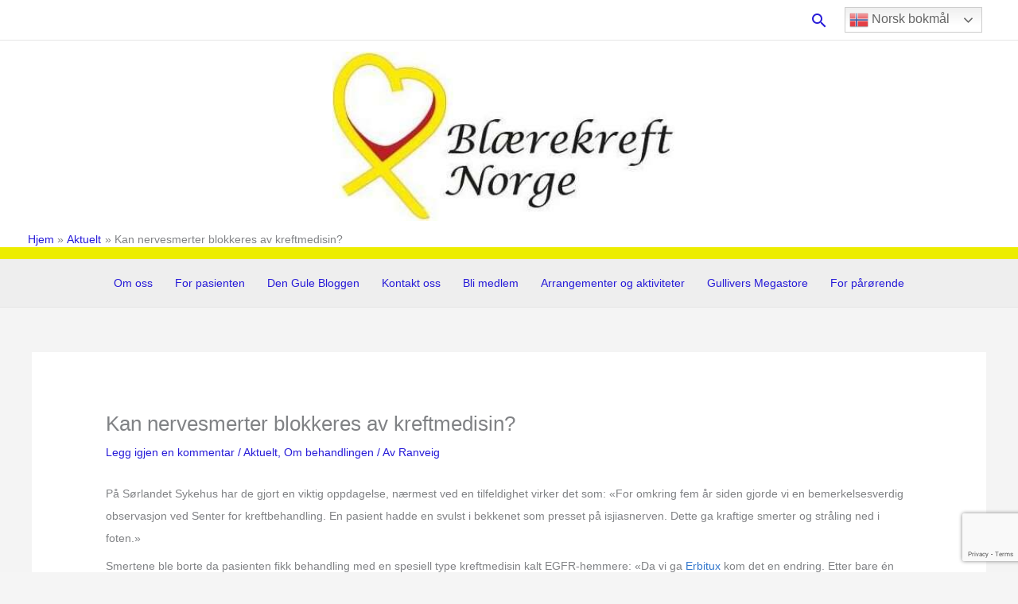

--- FILE ---
content_type: text/html; charset=utf-8
request_url: https://www.google.com/recaptcha/api2/anchor?ar=1&k=6Lc-UtkUAAAAAJIxUHnC7lUVFGPq-HCZ_xeKzTIx&co=aHR0cHM6Ly9ibGFlcmVrcmVmdG5vcmdlLm5vOjQ0Mw..&hl=en&v=TkacYOdEJbdB_JjX802TMer9&size=invisible&anchor-ms=20000&execute-ms=15000&cb=yt85amjgxlq0
body_size: 45053
content:
<!DOCTYPE HTML><html dir="ltr" lang="en"><head><meta http-equiv="Content-Type" content="text/html; charset=UTF-8">
<meta http-equiv="X-UA-Compatible" content="IE=edge">
<title>reCAPTCHA</title>
<style type="text/css">
/* cyrillic-ext */
@font-face {
  font-family: 'Roboto';
  font-style: normal;
  font-weight: 400;
  src: url(//fonts.gstatic.com/s/roboto/v18/KFOmCnqEu92Fr1Mu72xKKTU1Kvnz.woff2) format('woff2');
  unicode-range: U+0460-052F, U+1C80-1C8A, U+20B4, U+2DE0-2DFF, U+A640-A69F, U+FE2E-FE2F;
}
/* cyrillic */
@font-face {
  font-family: 'Roboto';
  font-style: normal;
  font-weight: 400;
  src: url(//fonts.gstatic.com/s/roboto/v18/KFOmCnqEu92Fr1Mu5mxKKTU1Kvnz.woff2) format('woff2');
  unicode-range: U+0301, U+0400-045F, U+0490-0491, U+04B0-04B1, U+2116;
}
/* greek-ext */
@font-face {
  font-family: 'Roboto';
  font-style: normal;
  font-weight: 400;
  src: url(//fonts.gstatic.com/s/roboto/v18/KFOmCnqEu92Fr1Mu7mxKKTU1Kvnz.woff2) format('woff2');
  unicode-range: U+1F00-1FFF;
}
/* greek */
@font-face {
  font-family: 'Roboto';
  font-style: normal;
  font-weight: 400;
  src: url(//fonts.gstatic.com/s/roboto/v18/KFOmCnqEu92Fr1Mu4WxKKTU1Kvnz.woff2) format('woff2');
  unicode-range: U+0370-0377, U+037A-037F, U+0384-038A, U+038C, U+038E-03A1, U+03A3-03FF;
}
/* vietnamese */
@font-face {
  font-family: 'Roboto';
  font-style: normal;
  font-weight: 400;
  src: url(//fonts.gstatic.com/s/roboto/v18/KFOmCnqEu92Fr1Mu7WxKKTU1Kvnz.woff2) format('woff2');
  unicode-range: U+0102-0103, U+0110-0111, U+0128-0129, U+0168-0169, U+01A0-01A1, U+01AF-01B0, U+0300-0301, U+0303-0304, U+0308-0309, U+0323, U+0329, U+1EA0-1EF9, U+20AB;
}
/* latin-ext */
@font-face {
  font-family: 'Roboto';
  font-style: normal;
  font-weight: 400;
  src: url(//fonts.gstatic.com/s/roboto/v18/KFOmCnqEu92Fr1Mu7GxKKTU1Kvnz.woff2) format('woff2');
  unicode-range: U+0100-02BA, U+02BD-02C5, U+02C7-02CC, U+02CE-02D7, U+02DD-02FF, U+0304, U+0308, U+0329, U+1D00-1DBF, U+1E00-1E9F, U+1EF2-1EFF, U+2020, U+20A0-20AB, U+20AD-20C0, U+2113, U+2C60-2C7F, U+A720-A7FF;
}
/* latin */
@font-face {
  font-family: 'Roboto';
  font-style: normal;
  font-weight: 400;
  src: url(//fonts.gstatic.com/s/roboto/v18/KFOmCnqEu92Fr1Mu4mxKKTU1Kg.woff2) format('woff2');
  unicode-range: U+0000-00FF, U+0131, U+0152-0153, U+02BB-02BC, U+02C6, U+02DA, U+02DC, U+0304, U+0308, U+0329, U+2000-206F, U+20AC, U+2122, U+2191, U+2193, U+2212, U+2215, U+FEFF, U+FFFD;
}
/* cyrillic-ext */
@font-face {
  font-family: 'Roboto';
  font-style: normal;
  font-weight: 500;
  src: url(//fonts.gstatic.com/s/roboto/v18/KFOlCnqEu92Fr1MmEU9fCRc4AMP6lbBP.woff2) format('woff2');
  unicode-range: U+0460-052F, U+1C80-1C8A, U+20B4, U+2DE0-2DFF, U+A640-A69F, U+FE2E-FE2F;
}
/* cyrillic */
@font-face {
  font-family: 'Roboto';
  font-style: normal;
  font-weight: 500;
  src: url(//fonts.gstatic.com/s/roboto/v18/KFOlCnqEu92Fr1MmEU9fABc4AMP6lbBP.woff2) format('woff2');
  unicode-range: U+0301, U+0400-045F, U+0490-0491, U+04B0-04B1, U+2116;
}
/* greek-ext */
@font-face {
  font-family: 'Roboto';
  font-style: normal;
  font-weight: 500;
  src: url(//fonts.gstatic.com/s/roboto/v18/KFOlCnqEu92Fr1MmEU9fCBc4AMP6lbBP.woff2) format('woff2');
  unicode-range: U+1F00-1FFF;
}
/* greek */
@font-face {
  font-family: 'Roboto';
  font-style: normal;
  font-weight: 500;
  src: url(//fonts.gstatic.com/s/roboto/v18/KFOlCnqEu92Fr1MmEU9fBxc4AMP6lbBP.woff2) format('woff2');
  unicode-range: U+0370-0377, U+037A-037F, U+0384-038A, U+038C, U+038E-03A1, U+03A3-03FF;
}
/* vietnamese */
@font-face {
  font-family: 'Roboto';
  font-style: normal;
  font-weight: 500;
  src: url(//fonts.gstatic.com/s/roboto/v18/KFOlCnqEu92Fr1MmEU9fCxc4AMP6lbBP.woff2) format('woff2');
  unicode-range: U+0102-0103, U+0110-0111, U+0128-0129, U+0168-0169, U+01A0-01A1, U+01AF-01B0, U+0300-0301, U+0303-0304, U+0308-0309, U+0323, U+0329, U+1EA0-1EF9, U+20AB;
}
/* latin-ext */
@font-face {
  font-family: 'Roboto';
  font-style: normal;
  font-weight: 500;
  src: url(//fonts.gstatic.com/s/roboto/v18/KFOlCnqEu92Fr1MmEU9fChc4AMP6lbBP.woff2) format('woff2');
  unicode-range: U+0100-02BA, U+02BD-02C5, U+02C7-02CC, U+02CE-02D7, U+02DD-02FF, U+0304, U+0308, U+0329, U+1D00-1DBF, U+1E00-1E9F, U+1EF2-1EFF, U+2020, U+20A0-20AB, U+20AD-20C0, U+2113, U+2C60-2C7F, U+A720-A7FF;
}
/* latin */
@font-face {
  font-family: 'Roboto';
  font-style: normal;
  font-weight: 500;
  src: url(//fonts.gstatic.com/s/roboto/v18/KFOlCnqEu92Fr1MmEU9fBBc4AMP6lQ.woff2) format('woff2');
  unicode-range: U+0000-00FF, U+0131, U+0152-0153, U+02BB-02BC, U+02C6, U+02DA, U+02DC, U+0304, U+0308, U+0329, U+2000-206F, U+20AC, U+2122, U+2191, U+2193, U+2212, U+2215, U+FEFF, U+FFFD;
}
/* cyrillic-ext */
@font-face {
  font-family: 'Roboto';
  font-style: normal;
  font-weight: 900;
  src: url(//fonts.gstatic.com/s/roboto/v18/KFOlCnqEu92Fr1MmYUtfCRc4AMP6lbBP.woff2) format('woff2');
  unicode-range: U+0460-052F, U+1C80-1C8A, U+20B4, U+2DE0-2DFF, U+A640-A69F, U+FE2E-FE2F;
}
/* cyrillic */
@font-face {
  font-family: 'Roboto';
  font-style: normal;
  font-weight: 900;
  src: url(//fonts.gstatic.com/s/roboto/v18/KFOlCnqEu92Fr1MmYUtfABc4AMP6lbBP.woff2) format('woff2');
  unicode-range: U+0301, U+0400-045F, U+0490-0491, U+04B0-04B1, U+2116;
}
/* greek-ext */
@font-face {
  font-family: 'Roboto';
  font-style: normal;
  font-weight: 900;
  src: url(//fonts.gstatic.com/s/roboto/v18/KFOlCnqEu92Fr1MmYUtfCBc4AMP6lbBP.woff2) format('woff2');
  unicode-range: U+1F00-1FFF;
}
/* greek */
@font-face {
  font-family: 'Roboto';
  font-style: normal;
  font-weight: 900;
  src: url(//fonts.gstatic.com/s/roboto/v18/KFOlCnqEu92Fr1MmYUtfBxc4AMP6lbBP.woff2) format('woff2');
  unicode-range: U+0370-0377, U+037A-037F, U+0384-038A, U+038C, U+038E-03A1, U+03A3-03FF;
}
/* vietnamese */
@font-face {
  font-family: 'Roboto';
  font-style: normal;
  font-weight: 900;
  src: url(//fonts.gstatic.com/s/roboto/v18/KFOlCnqEu92Fr1MmYUtfCxc4AMP6lbBP.woff2) format('woff2');
  unicode-range: U+0102-0103, U+0110-0111, U+0128-0129, U+0168-0169, U+01A0-01A1, U+01AF-01B0, U+0300-0301, U+0303-0304, U+0308-0309, U+0323, U+0329, U+1EA0-1EF9, U+20AB;
}
/* latin-ext */
@font-face {
  font-family: 'Roboto';
  font-style: normal;
  font-weight: 900;
  src: url(//fonts.gstatic.com/s/roboto/v18/KFOlCnqEu92Fr1MmYUtfChc4AMP6lbBP.woff2) format('woff2');
  unicode-range: U+0100-02BA, U+02BD-02C5, U+02C7-02CC, U+02CE-02D7, U+02DD-02FF, U+0304, U+0308, U+0329, U+1D00-1DBF, U+1E00-1E9F, U+1EF2-1EFF, U+2020, U+20A0-20AB, U+20AD-20C0, U+2113, U+2C60-2C7F, U+A720-A7FF;
}
/* latin */
@font-face {
  font-family: 'Roboto';
  font-style: normal;
  font-weight: 900;
  src: url(//fonts.gstatic.com/s/roboto/v18/KFOlCnqEu92Fr1MmYUtfBBc4AMP6lQ.woff2) format('woff2');
  unicode-range: U+0000-00FF, U+0131, U+0152-0153, U+02BB-02BC, U+02C6, U+02DA, U+02DC, U+0304, U+0308, U+0329, U+2000-206F, U+20AC, U+2122, U+2191, U+2193, U+2212, U+2215, U+FEFF, U+FFFD;
}

</style>
<link rel="stylesheet" type="text/css" href="https://www.gstatic.com/recaptcha/releases/TkacYOdEJbdB_JjX802TMer9/styles__ltr.css">
<script nonce="wQV0zp4GLF7UA6wJv83REg" type="text/javascript">window['__recaptcha_api'] = 'https://www.google.com/recaptcha/api2/';</script>
<script type="text/javascript" src="https://www.gstatic.com/recaptcha/releases/TkacYOdEJbdB_JjX802TMer9/recaptcha__en.js" nonce="wQV0zp4GLF7UA6wJv83REg">
      
    </script></head>
<body><div id="rc-anchor-alert" class="rc-anchor-alert"></div>
<input type="hidden" id="recaptcha-token" value="[base64]">
<script type="text/javascript" nonce="wQV0zp4GLF7UA6wJv83REg">
      recaptcha.anchor.Main.init("[\x22ainput\x22,[\x22bgdata\x22,\x22\x22,\[base64]/[base64]/[base64]/[base64]/[base64]/[base64]/YVtXKytdPVU6KFU8MjA0OD9hW1crK109VT4+NnwxOTI6KChVJjY0NTEyKT09NTUyOTYmJmIrMTxSLmxlbmd0aCYmKFIuY2hhckNvZGVBdChiKzEpJjY0NTEyKT09NTYzMjA/[base64]/[base64]/Ui5EW1ddLmNvbmNhdChiKTpSLkRbV109U3UoYixSKTtlbHNle2lmKFIuRmUmJlchPTIxMilyZXR1cm47Vz09NjZ8fFc9PTI0Nnx8Vz09MzQ5fHxXPT0zNzJ8fFc9PTQ0MHx8Vz09MTE5fHxXPT0yMjZ8fFc9PTUxMXx8Vz09MzkzfHxXPT0yNTE/[base64]/[base64]/[base64]/[base64]/[base64]\x22,\[base64]\\u003d\x22,\x22GjvCnRFtIMO2wr0kJsOGwqs0E8KKw4F1wp5JHMO9wr7DocKNcCkzw7TDscKLHznDoVvCuMOANAHDmjxoM2h9w6/[base64]/Ckzd/w6LCqWbCokjDssOsw7EYccKRWsK9EEjClC0rw5HCm8OvwpRjw6vDmMK6woDDvkAqNcOAwo3ClcKow51rYcO4U3vCiMO+Ix7Dv8KWf8KCc0dweldAw54dY3pUf8OJfsK/w4LChMKVw5YDZcKLQcKCOSJfEMKcw4zDuWbDu0HCvlHCrmpgPMKaZsOew5ZJw40pwoJRICnCu8KwaQfDv8K6asKuw751w7htOsKOw4HCvsOcwozDigHDvsKMw5LCscKLcn/[base64]/Cs8KLPsOrOFDDicKmw6V2PsKJw7RmwqLDrmxpw5/CqWbDhnHCjcKYw5fCgDh4BMOUw7oUexbCicKuB2cBw5MeOcOrUTNGTMOkwo1LYMK3w4/DvUHCscKuwqAQw712BsOOw5AsVXMmUzxfw5QyXiPDjHAPw7zDoMKHWUgxYsKAB8K+GitvwrTCqVpBVBlnH8KVwrnDjSo0wqJyw7p7FEbDmEjCvcKRGsK+wpTDvcOjwofDlcO+DAHCusKTTSrCjcOkwpNcwoTDtcK9woJwfMO9wp1AwpAAwp3DnEwnw7JmZ8O/wpgFA8Orw6DCocOiw4gpwqjDtMOzQMKUw6F8wr3CtQ0TPcOVw4Mmw73CpkHCnXnDpRE4wqtfUFzCinrDjRYOwrLDi8Oldgpfw5paJk/CicOxw4rCqR/DuDfDkyPCrsOlwp1Pw6Acw5rCvmjCqcKAeMKDw5Ewdm1Aw58VwqBec25LbcKkw65CwqzDgBUnwpDClErChVzCnX97woXCq8K6w6nCpjAswpRsw4hVCsONwpPCncOCwpTCmMKIbE0Lwq3CosK4fw3DksOvw7ANw77DqMKjw59Wfm/[base64]/w4ULwrhdw5/[base64]/Dk8K/[base64]/Cp27Cm8K6GibCvcKNYXXCrMK3wpA7JHQCwrPDjlQuA8OPcMKBwozChRPDisKzWcOzw4zDljdfWgHCox7DjsK9wptkw7vCosOKwrTDmSrDuMKpw77CjzgCwo/CmCfDoMKnDS0TLyXDvcO5UBzDmsKMwpIFw4/[base64]/w6dpw5nCjWLCjklqw6/[base64]/wq7CtcKCfR81w7vCqsKjw6DDvsKYDwUJwr5UwrXCiSdiE07DgTXCgsOmwpDCnRlTL8KjBsOfwoXDj1fCmVLCu8KnJ1gcw7hxG3TCm8OUVMOtw5HDgG3CvsKrw45/HGx4w4PDnsOIwqcnwobDj2HDmwHDoW8Pw4nDhMKGw6rDqsKSw5jCpy4vw6AxYsKQG2rCvBjDr0sdwpkpJn48W8KZwr9yKlg1SnjDsSPCgcKlOMKYSWfCrD0RwotEw6/CuFRDw4EgORnCn8KTwpR3w7nCgsOSY1wWwqnDrMKDwq1oB8O7w7hwwofDusKWwpQjw4ZIw7LDmsOONy/DrwTCkcOKZVxcwrVUL3bDnMOkNcKrw69Tw5ZPw4/DmsKbw5lowqPCvcO6w4XCpGFbECvCrcKWwr/DqnFsw75WwrfCsXtHwrTCmXbDusKlwqpXw5TDqMOywpNRYcOYJ8OBwpTDqsKVwpJqcW4rwotDw4vCi3nCrzYSHjEsNWLDrcK0VsK7wpdCAcOWCsK3Tjx5fMO7LQM4wp1gw4AoY8KyCsKkwqbCoifCnA4ERcKOwrvDjgEkVcK9SMOUZXk2w5/ChsOYGm3DksKrw61rchnDh8Kew7tyF8KMfBPDnXwpwpE2wrPDncObQcOfw7PCv8Kpwp3CoWpsw6zClMK0CxDDosOWwp1eE8KYMBcHPcK0fMKqw5rCsURwO8OuQMOtw5vChjXDncOXcMOvHB/Cs8KKC8Kfwog5ZjwUScOZOcOVw5bCm8KjwpVPasKue8Oiw41Iw4bDqcKfBFLDozgUwqpPJVxww77Dlg7Cs8OtYUNkwqUfFlrDp8OawqzDgcObwrPChcK/wozDrio0wpLClHHCsMKKwqYYBSXDh8OcwpDCh8KbwpR9wqXDkwsAaG7Dpj/ChFx9Z1DDnXkZwo3CvFQpBsOrHXRYeMKCwqXCksOtw6jDpG89RcKaIcOvJMOXw78RcsK7BMOlw7nDpkTDtcO6wrJ0wqHCiAQbF1rCicKLwod5PUohw5tPw6wkVsKnwoTCnmpMw6MYKjzDs8Khw7B/w6vDn8KZSMKYRihnEyZwY8OTwoHCkcKrdx5lwr4Mw57DssO0w4Iew7DDvD8/wpLDqifDnljClcOzwowiwoTCvcOZwpwtw4PDqcOnw7jCh8O0UcKpEEvDsEYNwqbCgMKCwq1mwrzDm8OHwqQmJBLDisOew7ETwoVQwo7CtA1Bw4E8wqvDlEpRwrcHFU/[base64]/[base64]/CncKnGGoaw5LCl0tIwozDlG7CsSzDjiLCkCZJwqHDosOewrDCtcOHwpYpQsO0VsKNQcKADHbCr8K3DBlkwoTDqGNowqMlDQwuEx0Cw5/[base64]/DucKLEzfDiMKbw444YsOOEsK/w5DDgMORHcOrfQxIwpgQB8OLQcKJw5TDlVtGwoduORVEwqfDtsODDsO5wpAkw4TDtMO/wqPCuTp6H8KYRMOzDgPDp0fCksOvwq7Cp8KRwrHDjMK3OGgfwr91EA5yZsOpZwLCl8OmCMKeCMKFwqPCmmDDqFs5woRWwplbwqLCrzpKKsOUw7fDjXcfwqN8PMKWw6vCvMKlwrUKMsOjMFsywqbDpsKXRsO/csKBI8KawoI2wr/DsHY5woN5Dhhsw6zDtMOrwo3Ci2ZOIcOZw63DtMKfY8OPGcOraDskw45Iw5jCjsKww7HCn8OpJsO1wp1CwoErZsO1w57CrWpZRMO0R8Omwo9KF2/DnHnCo0rDkWTDoMKmw6lYw5XCsMOMw51MTzHDpQPCokdLw61aQW3CnAvCpsKjwoojDVAZwpDClsKTw5jDs8KLDBxbw4wPwo0CCWByOMKkRjfCrsOYw5/Ck8Ofw4HDhMOkw6nCs2rCtMKxSALCiH8yAHAawqfDrcOxCsK+KsKXd2/DoMKEw7sfZsKDeUAqecOrScOiQF3CnEDDo8OrwrPDr8OLC8OEwo7DusKbw4rDuXFqw4wDw4dJDm8RZUBlw6PDiFjCvEbCmEjDjGzDtkHDmCnDtsOow7AqA2fCmWQyPsOUwplHwoLDlsK/[base64]/[base64]/CssKzWl00w40Ww6fDr0DDlHXDnMKUw6wZC37DvVPDv8KNWsOEEcOFdMOCfALDrFBCwrxXRsOSOkQmZxZ7w5fDgcKEEjbCnMO4w57Cj8OSAHJmQBrDrsKxX8KAdHwdQBgdwrvCgkApw5nDvMKeWAAQw5TDqMKmwqoywowfw43Dnhlhw45YSy9Ew5XCpsKew4/ClHXDgCxPacKbJcOgwo/Ct8OVw5QFJFZ9TioVRMOjSMOWMsORVUXChcKXQcKaAsKQw5zDvwDCmwwfSkd6w7rCqcOMMyzChcK5CGbClcKnaynDuAnDg1PDsAbCosKIw6oMw4LCq35JcTjDjcOsOMKDwrlTUm/Cu8KmGBdCwocoDSMBMmUIw4rDuMOIwpdhwqDCtcO9AsOZLMKKKyHDv8KsJsO7NcOMw7xYZAnChcOkMsOXD8Kswo5gbwc8wonCr1x2NcKPwqjCksKuw4l6w6vCuBxYLwZ+PcKgDcK8w6oowpJ/esKSR39JwqrClUTDg3vCn8Kew6fCocKAwoFew4FgDcOJw4PCl8KmBnzCtTFTwoTDuVNuwqoaeMOPf8KlBgkLwrtdWsOKw6/Ct8KGccOCecK8wrd1R3/CuMKmfcK9ZsKiG3YMwpAbw68vaMKkwqTCksOsw7ldHMOONgQVw5hIw4DDkV3Cr8K/[base64]/DksOPw4woIcOgAjzDszzDv1TCt2DCv3p6wo8QGX0DU8O7wqfDlHjDoAAiw6XCi0HDsMONT8K5wqYqwofDq8Kpw6kIwqzCvMOhw5Rkw481wpHDnsKDwpzDgDjDlUnDmcOSd2fCt8OcL8KzworCrG7CksOaw6JsWcKaw4MvO8OZTcKtwrYsDsK/wrDDncKvXGvDq23DgAVvwqsyCExoO0HDrmbCvcOuHX9Ew4s0wrVMw7XDr8KEwodZDsOdw7MqwrEBwqvDokzDqW3Dr8KvwqTDngzChsO6w47DuDTCpsOMFMKdITjDhmnCqWDCt8OVAHpbwo7DvMO6w7RJUQxDw5DDvnjDgcKMXgTCoMKcw4TDvMKUwpPCrsO1wq8Kwo/[base64]/DrFLCvEp8K8KpN8OVwpPCsgjDqMKPNMKPLVHChsO3IGsvYDnCpC/CpcOtw6jCtjfDvV5Hw7B+ZxQNXEZkVcKUwrDCvj/CryDDuMO2w6Yrw5BpwoxdOMKlMcK1w71PWWIYOUnCpwkHf8KJwpdNwpnChcOfeMKrwoDCscOzwoXCvsOPAMK+wrpJCMOjwoDCuMOAwoTDrcOrw5saDcKcUsO2w4nCm8Kvw7RpwqrDssONQSwOFRdiw4svEF5Iw7pEw6waWSjCh8Oyw58xwolheGPChcOGV1PChTIow6/Ct8KlSHLDqwIUw7LDosK7wobCj8K/[base64]/wrvDhWtnJixWCCxoJkvCpcOhZycVBXzDuWvDmjnDncOQMX8WJ1MxbcOEwpnCnRwOICBtwpHCpsOoL8Ofw4YmVMOhM3QbFHvCgsKCV2vDlGE6QcKiwqbCjsKME8K+HsO1AyjDgMO7woPDsRHDsWZjZcOnwofDnMORwrppwpYOw5fCqkjDjzt/HMKRwp/Dl8KgcxJvLcOtwrtXwrHCp07CpcO9Zn8+w6w7wo9ORcKrXCI9OsOsUMOvw6LCuzFBwpthwonDhEkiwoQfw4PDoMKOecKPw5DDpSVkw4h9OSkEwrHDpMK3w5LDk8KyXlrDhmnCksKNRAMtPFPDosKwAMOWdj13Ai4UClHDksKOHnkrUU8pwoXCuxLDjMKAwolbwr/CtRsiw7c/w5NXVUrCssK8BcOfw7zCgcKOa8K9DcOEF0h9BWk4PToMw63Cs1LDjwVxFhLCp8KrN17DoMKnPGnCkl0fRsKNQwzDhsKLw7nDskMUYcKXa8O3woUowqnCt8Oaaz4lwovCi8OiwrA0ZSXCj8K2w6lNw4vCsMOYJMOLYAtVwqfDpcO/w6x8wrjColXDgTEKdMKsw7UeH2IsFcKNR8OWwqTDlcKBw4DDr8KOw61MwrXCk8OgXsOlK8OZSjLDusO1wr4Gwp5Vw40CQh7CpBbCojxQHcOlDnrDqMKLMcK/ZlLCmsKSJsOiBUHDpMK4JjDCtjTCrcOqCMK3YwLDhcKZfl1OcXJdAsOLPHkxw6RXQ8Kew49Gw57CslYJwr/CpMKqw57Dp8KWBMOdcDgPYQ8vLXzDlcO5HBhNNsO/K1zChMODwqHDikRPwrzDisO0TnJdwr4ZbsKZWcOBHTjCv8KSw71uPnnDl8KWKMK/w4slwqDDmgvDpx7Dlhpxw6ATwrnDjMOfwpMSJnTDlsOHwpLDuxF2wrjDgMKQAsOYw4vDqgvCk8OXwqHCt8KxwrLDs8KDwobDgVHCj8OCw6FMOx51wp/CqMO6wrbDlgkaODLCvUgcQ8KlDMOrw5bDlcKlwoBbwrpvBsOacnHCtSTDrFbCmsKMOMOYw4lgKMO/[base64]/Dvw7DpMOYw6bDrnbCl8KUwpYPD2TCkcKbCcKuQm9/w4pnwqjCmsKCwojCr8Kxw6R2VcOGw7l4LcOGImRJQ0LCjFnCpRTDqcKlwqTCi8KZwqHCmwNmEMOUXgXDgcK1wqZtKTXCmkDDpRnCpcKcw5PDmcKuw4N/OxTCkD3CqR9CNsO+w7zDoxXCqDvCt3t7NMOWwpgWMyg0OcKawqMyw5/Ds8OGw6VPw6XDvCtlw73ChyzCm8Oywr5SPBzCpQ/DslDChzjDncOlwqZ9wrDCo0ZbK8OndQXDtkhqBQDCrXHDnsOkw7zCi8OFwrXDijLCtAc/ZMOgwrDCqcO3R8K3w79xwrLDicOGwqIMwrxOw7N/K8O6wrp6dcOdwo8Jw5p3fMK3w5FBw7nDvAh0wrjDv8KpU3XCmjtjPR7CvsO/[base64]/[base64]/w7bDsMKjAcORwo1cOgsjwrdiFRd9w4YRE8OyPB0VwpXDqsK1w6V2a8K3fMOEw6nDncKbwpNaw7HDuMO/A8Ohwr3Dp2HCj3YYAMOcOhzCvWDDihohTlXCvcKQwq1Iw5d6UsOEYwbCqcOKw4vDt8OMQ2bDqcO3wqV+w4B8UHN6GMKlWyN/[base64]/CjnPDm8Onw5wQJcKUD8OfOsOMWcO7RcOLVsOiIsKawpAzwoMQwqEYwrt6VsKjcUHCkMKtayYLXB8rMcO8bcKxQ8KswpBNc2bCkVrCj3DDmcOJw6B8fTbDs8KAwrnCv8KVwrDCjMOTw7RBfcOEYhsIwo/[base64]/Ck8OuXivDtcOWZVbDqcOyX0RIJsKPQcKAwo/[base64]/J34PYMO/[base64]/CjBDCvBcwTyXCqwHDhwPCqsOvTU3DgsKrw6bDoEd1w4p9w5XCjBPCucKxHMOqwovDgcOnwq3ClFFhw7zDv1Jbw7LCk8O0wqbCsEJqwprCjX/CvMK1LsK/[base64]/OTRdIgfCjSrDrsOuw7HCmhd+wpEdSHg7w6gWwolUwr/[base64]/[base64]/CocOmw4bDtMK9w75/ImgWwpXCgkvDi8Kib3t/YcOoTAp6w5nDh8Oww5DDkTZcw4Erw5xgw4bDg8KgHxI8w53DisOQB8Odw41LKS/Cv8OKSi8ew59/QMKzw6LDqDrCjxfCpsOGA2/DscO+w7bDssO7ZnfCmcO/w5AZQGTCo8K/[base64]/XWANHsOGQHDDosOyw5cgwoVmwrlCBBnDhTjCrMO0w5PCrwVOw47CkH9aw4PDigHClw4uFCrDkMKRwrLDrcK6wqFNw4zDlwzCucOdw7DCr2nDmBvCrMOyChNoO8ONwptfw7nDpEJOwo5twrV4NcOPw6s1VCvChMKOwog5wqMNOMO3O8KswoVtwpIYw4d6w7/[base64]/CuMOaVGckw4hjBMOyVkPDh8K0w4VpEsOHWFXDqsKwIsKeAnsIY8KrDQc3AD0zwqXDjcO4CsOJw5R4ex7CgkHCvsK4DyoHwpwkIMOQKRfDg8K1URB/w6/Dt8KnDHV3DcKVwpRsNypcWsK4bHXDunDDig0hQwLDk3p+w6gqw7xkdSFTQ3/[base64]/[base64]/CpcK7wpUSAsOvVcKgw6oHwo5Uw7bDr8OtwoRQBlBWWcOIZwIJwr1xwox0PT8JNk3ChH7DuMOUw6FvPxkpwrfCksOew4oIw7LCtsOowq0gGcKVHH3ClVcNTjHDtmzDh8K8wqUfwpAPei1Hw4TCmxpdcW93WsOUw67DiRjDrsOeJsOAVjp/SSPCnk7CvcKxw6fCpWjDksOtKcKuw6Qww6rDtcOKw5FzFMOhRcK4w6TCrTMyKxrDphrCuizDrMKRQ8KsNC19w7ZPDGjCscKpN8KWw4Q7wocrwqpGwp7DjMOSwpjDsUAXK1fDqMOvwqrDi8O8wqXDggJJwrxyw7/[base64]/U8OzwoHCuAoFwpRRCgB/wprCjHTDhsKWXMKzw6DDmAwRennDrTlNS2jDrEp8w6EHM8OAwq41WsKdwpo2wroPAcKCLcKAw5fDncKDwrYjIGvDjn3CiU0IRHoZw48SwobCj8KGw70VScKLw4/[base64]/KQZtwoDDocKtLihSw7LCucOjbcKrw4HDulhSQ2nChcONWcKCw4XDljbCqsOAw6bDisOFSEMgY8KSwowzwqXCmMKqwqfCpjfDjMKywo0wdMO7w7RTNsKiwr5eB8KuBcKhw7hxNcKxJMOzwqPDjWIMw7J/woQXwoQoNsOYw6xnw44bw7VHwpfCr8Opwo5CCVPDpMKMw6IrbsKywoI5wrgmw7nCmHjChH1fw5HDj8ONw4Q7w7sHdsKWGsOlw5fCliDCuXDDr2TDucOrVsOde8KjAsO1EsKZw58IworCo8KGwrXCgcOgw7jCqsKNRyUpw4VPcMOxXw/Ds8KaWHrDlU88UMK6NcKcVcKmw5lIw7MFw59Ww6llA0VecirClycQwoTDrsK/cjLDngXDjMOZwppVwpvDm2TDssOdCMKQJxwWMMOAS8KuE27DnEzDk3trT8KBw7rDs8KuwprDjg7DtcOew5fDql3Crg1Nw7wZw5Q8wotRw53Dg8KMw4nDk8O3wrMjfT0oICTCmcO1wowlXMKOQksSw783w5vDlsKjw4o6w6xYwqvCpsKiw4XCqcO9w6AJAF/DjGbCuEQ2w7xBw4Rfw5LDoGQRwrUbb8KYDsOGwqrCoiJrcsKcLsO1wrhow6p/w5ouw7fDh3ADwq53Mztdd8OpZMOfwoXDkH4Ja8ODOHZPBUtQHT03w6HCnMKdw5x8w41VYB0MGsKAw412w6spw5/CokNbwqnCsHgawqTCuRc9Gi0xdgYqZTtJw7QOVsK1SsKsCg/DumLCn8KPwq8JTCvDuhplwrbDuMOVw4DCqMKuw7XDmMKOw5cmwqPDui7CncKOF8O2wqNpwotHw4doXcOSU2vCpglkw57Ch8O6YUHCuQRgw6AUFcK9w5bCmUXCtMKDcQLCusK7WSLDvcOuJADCnDzDo0I1bMKIw7oZw6/[base64]/A3s8WzsCw5FhwqNsesOLw6Q/ZzZ2McOPHMOFw7LDuwnCj8OQwrvCkBrDuDnDhMOLAsOpw510WsKZRMKNaRPDg8O/wpDDvWh+wq3DkcKeZj3Dt8KdwrXCng/[base64]/R8O0a8O4wozDp8Ouw5Vmw4dpSMOuwrJsT1YDwoLDlFwwIMOaRGoNwrrDtcKow6N2w7TCncKKUsOaw7XDrCjCksO0CsOOw7bDlRzChCvCmsKVwqMRwqbDkGHCl8KPS8OuEjvDr8ONO8OndcOCw44mw4xAw4teflTCqW3CrgjCnMKrP2BrDQfCgGsxw6k/bhnCgsOlYB9BAcK8w7JPw5DClV3DhcK2w6h3w77ClMOzwok/XsOywqRbw4fDisOYc0rCixTDkMOtwrNgXwbChsOjCzPDlcOBE8KmYSVRR8KuwpfDuMKiOU/DpcObwpY3XHzDlcOrJg3CtsOiTCDDk8OEw5N3wp3Cl1TDky4Cw706DcKvwoBJw69MFMOTRRMBTH8QQMO4az0HKcOtwp4GCS/ChRzCpVYpaR4kwrHCnMKgRcKyw79AOsO8wo0CdkvCjkDCljdIw61GwqLCrx/CnMKfw5vDtDnDvETCkT03MsONScKQwpUKVm3Cr8O1PcOYw4DCgR81w4fDmcK3ZRt9wpo6UcOxw7R7w6vDlyvDknbDh3jDowUkw5FbBE3CqXHDmMOqw4JMKinDjcKnWAcDwqDDk8KPw5HDsVJpTsKDwrZ/w6MYMcOqC8OMf8Kbwrc/[base64]/[base64]/DkMOmAjQJJMOZPirCvFnCv8OqwoZuwp4KwpkLw5TCr8Okw73CkSXDnSXDusK5dcK9O0pgDUrCmQjCncOKTklcP20LKWbDthBzJg4Ew7fCi8OeKMKMWVZLw4jDgCfDnxrDtsK5w5vCuyt3cMOUw6pUTcKXG1XCpW3CpMKZw6JTwr/DrWvChsOrREcFw7PCm8K7ecOcR8K9wpDDixDCsUAuDFvCmcOQw6fDpMKgH2XDtMOEwpvCtl1nRGjDrMOEG8K/AW7DpcOaG8KRFkLDrMOpX8KRbS/DusKgL8Oxw5kCw5VewpLCh8OtNcK6w7xiw7JpbAvCmsOqbcKfwoDCgsOfw4dFw6XCk8OHVVQWwoPDq8ORwq11w5HDlMKDw4Ujwo7Clz7Dlj1ucjdNw5BcwpvDn3bCpxTCnmZTTW86JsOqQsO5w6/CoDbDsAHCosOAZlMMecKPeCcmwpUkRWsHwo0Vwq/[base64]/CgMKKIsKrw6I5IkUQdRVlwp8fYgzDs8OQPsK3ccKTbsKPwrLDnsOdeVZdEgTCoMOWVEjCrnzDpywjw7gBIMO/wpxVw6rCtFNxw5PDjMKswpF6GcK6woTCtVHDmcK/w5ZvB24pwr/Ck8OowpPCjCMldUUSc0/Cg8KvwqPCgMOfwpxwwqdzwpnDh8OHwqULclHCjjjDvmJKDGbDhcO+YcKXN20qw7nDjHNhUjrCpcOmwocpYcO3NzJUFX1jw6tKwo/CvMOYw4nDrTMKw4/DtcOTw4XCsSkiRSsbwrLDim4GwpEGE8KbVsOtRDRow7jDmsOzXxhoOjDCp8OeGCvCs8OFVQJpYTNyw5pEMX/DgcO2esK2wqskwpbDncOPOkrCnEYlRzEPMsO6w5/DoEDCvMOtwpkgEWV/[base64]/woLCoj9XwoHCkDLDt1cFSxzDliLDnxRTw7QWYcKdHcKNPUXDjMOVwrXChMKYwrvDpcOSB8KpRsO1wppGwr3DoMKawoAzw6PDrsKzNlzDtjI5wp7CjAXDqk3Dl8KPwoMRwoLChEbCrEFYG8Omw5vCiMOwJ13DjcOVwpVNw43CjGfDncKHYcOzwq/Dv8KHwporBcOVJsOLw5zCuRHCgMOHwovCiGXDjjA3X8OoccKTXMKnwow6wqzDnnM9CsObw4jCpVkTCsONworDvMOyD8K1w7jDssOpw7dmYkh2wpUoD8K3w6TDvx4+wq7Dk0fCvRDDlsK/w4UdR8KRwodAAgxEw53DhlxMc0coc8KIb8OdWyzCpjDCvXkHOAMGw5TClH0bA8OWDcKvRCTDjlxzYsKPw6c6F8ONwoNQYsK/[base64]/DqEvDvAdSw67Cj8OUwptdKT5nwrtAw746wrnCmkxeUXHCuD7DmxhwIA4fEsOzFCMiw5haNSklHCPDu3Uewr3DvMK0w5EsPC7DnU4lwqEqw6jCvyVuRMKQdgd1wp5SCMOfw6I+w5zCiGUFwqvDvsOHPkPDugTDo0E2wo87BsKHw7UDwq/[base64]/V8OqFztYWDTDp8OCIcO9N8OXecOVw4rCmcO4w64Ww6INw63CjC5nX1pgwrbDqsKgwrhsw540dFwIw4nDk2XDtsOwbm7CjsOww6TCnALDriHDksK+LsOZf8OzX8KLwp1nwotYOmLCjsOBXsOaEiZ6H8KGZsKFwqbCucOLw7NQfm7CrMODwrMrb8KQw7PCs3/CgFc/woU3w4thwobCtFRdw5jCq3HDucOoHV0QGHMIw4fDr18pw4hrKD05cCpJw6tBw7/[base64]/CkcKsw6ZNKnB2CB/DhMK6TgrCmsO8wqjCrMOCwog1GsO6S2p0IRPDr8OvwpV2bnbDpcKuw5duRDw9wpoeMhnDsRPDtxQ6w6rCuDDCjcK4F8OHw6ARw71RXjYEHiNfw4bCrU9tw6bDpQrCtwY4YDXCgMKxaRvCmcOBfsORwqYFwq/Cu2FAwrQ8w7EFw4/[base64]/DgwvDikPDrhl2w61RwprDosOpw43CkQUYwoXDnH7Cu8Kaw4w3w6zCnWLDrBIbN09ZCAXDnMO2wq8IworChRTCocKGw50Dw4XDq8OOZsK3GsKkETLCgHI7w5jCrcOzwonDuMO3HsOHPSITwqFYG13ClsOUwoB7w6TDqE3DoGXCrcOveMOOw5AAw4hPdU/CrmHCmwpLUkbCsX/DvsKqGS7Dtkt9w4nDgcOCw7TCiTc5w6BWPUzCgDNpw4vDjMOLMcO8SAsILV3CkjTCs8OFwoXDgcOqwpPDosOiwrt7w7PCusODeRsywr5kwpPCm2zDrcOMw4l+RsOEwqscF8K0w7l4w4MWLHHDiMKVJMOIeMKAworDtcO4w6ZodGV9w5/DuFsafFTDgcOBAz1Xwo/DucOvwqQ4YcOLMj5eO8K+XcO3wqfDisOsCMKswpvCtMK0ScK2YcO3a3Ucw6wERmRDesOyOFZTNALCucKbw6QTe0R9PMKgw6TCjDQPADV0JcOpw77CrcOzwoHDscKOEMKlw6TCmsKldEbCmMOGw53CmsKtwoVDfcOHwrjCm2/DuWLCkcOaw7/Dr27DqHM0PkgJw6Q/AcOsAsKsw5BOw4AXw6/DlcOiw6Ejw7TDim8Ew7IOScKtIRDDkydbw4Zhwqt0TyDDpg0hwpc/[base64]/GAAWB0I3V8OWAw4tTxDDhmJ4w6xLUQphQsOsQGPCjWh6w6cxw5RialJLw5zCgcK0YEYrwpF4w7syw4fDhQHCvk3DtsK6aybCr2XCkMOZAcKJw6QzVMOyKwzDgcKBw7fDpmDDrlPDpUobwqDCjwHDhcKURMO7bmRpB1vDqcKFwqB8wql6w69qwo/DvsKlRMOxLcKMwrchbQJdCMOadVQ8wqErJU1DwqVIwrR2aToZBypxwqTDtAzDnm/Dg8Ohw7Y8w4vCtwXDh8O/aU3DpFxzwoPCriZ9Z27DpwBSwrvDoVEzw5TCiMOtw5fCoBnCpTXDmEkAVkc9w4/CmGUbwoDCvcK8wqbDqlQww70MLxHCgR9qwr3Du8OCLSHDlcOAWhTDkEfClsKrw6PDocKww7HDtMOeZTPCtsKqIXYyAsK6w7fDvD4PHlEFdsOWMsKqNCLCrT7CgsKMTQnCo8OwEcKjYcOVwqdYQsKmRMOLS2J/HcKxw7NRdg7CosOPRMO4SMOiS1/ChMO0w5LDt8KDOmXDjHBGwpMjwrDCgsKaw5cMwoQWw7jDkMOywpF7wrk5w7AbwrHCnsKKwpjCngrCp8ORfDbDgkbDozjDnn/[base64]/[base64]/wrw0fMOjwpnDijrDtcKRRcKhdmPDicOQVkFlwrLDmMKrXmvCtzAnwoXDvXwOCU1VN0FkwrpMOxJkw63CgihGbH/[base64]/[base64]/CmsK8d0hNHsO7O8KFKy3Dq1bDn8KUwpAkwr44woXCiRd8dkTCocK1wqLDp8K/w6vCnDs8BV85w4s1w5/CjENqFiPCrnjCo8OSw6/DuAvCs8OYIXHCisKfbS/Dq8OCw6ELXsO1w7HDmGfCosO4dsKoWsOVw5/DqWzCjMKAYsOiw7HDsCNUw4BzUMOHwo3Dg2IEwod8woTDnFnCqgAhw4HCrDLDl10KDMKuZwvCiVMkZ8KhPygaXcKtTMOCcTDCjQnDp8OlQAZ2w6pewrM/IMK9w4/CjMK7T3PCrMO/[base64]/DgHfCo8OEwr9yRcKse2Y6w6bCrsOzw51cw5TDqcKCCMOsTwxJwrowEVVyw41rwrLCg1jDiTHCmcK0wp/DkMKiLArDmMKUc0tqw67DuQsrw7hiWxcEwpXDhcKWw5HCjsOlWsOFw6jCn8OIX8OnccOLHMORwpcfS8OmbsK8DsOzQTDCmF7CtEXCssO+LB/Cm8KfenDDu8OmSMKWbcKBXsOYwpnDnXHDhMOIwpIYMMO5a8ODO0AWZsOKw7TCmsKZwqM8wq3DuWTCmMOqGAfChsKmPX9KwobDocKkwrUawpbCsiDCg8OOw41twrfClMOzCMK3w5A9eG9PIWzDm8OvPcK0wrfCszLDpsOXwrjCpcK9w6vDuDcMfRzCqC/DoVYgKVdkwqhxfsKlO28Jw6XDtx/Dhm/CpcKAW8K2w6MEAsOUwrPCsDvCuCYowqvCrMKnSy4pwpbCs21UVcKSVF7CkMOxHMO0wqUMw5Qvwr4Kw57DrhHCqcK6w6MAwo7DksKqwo17Ji/CuiTCsMOPw7pyw7nDoU3Cm8OVw5/CqwQGesONwq9Rw4o4w4g2WwzDs1pfUwHDqcO7w7rChDp2wogAwol3woHCmcKkRMK9YCDDhMO4w7jCjMOpPcKPQTvDpxAaeMKjJWlIw6/DlkjDu8O4wpB7ACo3w4gtw47CmMOfwrLDr8KIw69tAsKaw49IwqfDicOqNcK+wqlcU1zCgk/CqsOnwoTCvA1Swos0UcOkworCl8O0W8ODwpFEw4/[base64]/CqMKrwphCQ8K/dMKXwoAcZsOWw5hEM34wwrLDlsKyOnLDvsOiwqLDh8K6f3tPw7RPEARvWCfCoTYpBwBcwqDDuhUkMlt6ccO3wpvCrsK/w7fDrUF9NQzDk8KhKMOBRsOcwo7CrGQmwqQ/KUTDpWRjwovCqDpFw6bCjCTDrsOQaMKjwoVPw7IVwogEwrp8wphPw5HCszBDVsODa8OmIw3CgjTCjzg6CD0Twppiw5wWw5Vtw71pw5fDtMKMUcKhwoPCghxUw4UNwpTCgwElwptZw63DqcO5BEnCjB1MIMO5wqVPw6w/w7vCg0jDucKSw5sxLkF6wrgqw4R/wog3D2NuwpDDpsKYGcOrw6PCsSI9wpQTZRlxw6LCg8Kaw5Rsw73Dvh4Vw77DtQJnV8OATMOTw53ClW5FwrXDqjUMImbCqiQ+w74ww4DDkTx5wp4iLTLCscKmwqfCunDCk8OGwpQAQMKhXsOqci0jw5XDly3CusOsWyZxOQITXH/DnygHHmIDw6ZkTBwBJcKBwrwuwpbCu8OVw5/DhMOzLiwzwpDCg8OeCxpjw5jDmxg5VsKJQlhOQHDDlcO3w7PCr8Oxb8OvMW0/woEacCDCg8OxdG7Ct8O2PMOxcD7CqsKLdCMCOcO1eXPCosOROcKSwqXChRFWwr/[base64]/CqmYgw68Iw6XCm00FX1HCn8OGw45mEsOrw5zDtU7DjcOBwpnDicORf8OQw4LCgkNrwrxqGMKZwrnDhMOBMm4Mw5XDuEXCncOVMRfDicOpwofDpsOZw63DoQDDmsK8w6bCnXMcO3YQVxB3EcKVF2IyUixGBA/CsDPDr1haw7fDnBMUYcO4w5I1w6/CsSfDiA7DusKAwo5kKBETRMOPeQPCgMOWIlLDtsOzw6pjwqAAC8Oww5FGX8OIaTVke8OGwobDhm9lw7XDmiHDoG/[base64]/Dhk3DscKmwoXDpm/[base64]/DvkwUwp3DvFxzAUAOw4A3d8KkwqPDs2DDmnzCgcO6w5M5w51odcOAwr7ChQgywr9pe1lFwphuF1MZFnwrw4RGYcODGMKlWSgSeMOxNSnClHfDkzbDhMKew7bCnMK9wqU9wpEOasKoSMOIJDs/wqNSwrxGKBHDrcO9FVllw4/CjWfCqxvCjELCqCbDosOgw5gqwoVPw7krRgXCqSLDqWvDuMKPXiUAacOWQmkwannDuGgeSzfChFBRAsK0wqUsHn4xZC/[base64]/EMKww7N1H8O9wo4CVkBuw6DDmsKADMKkwoLDjMK8BcKRFCbDscOzwpBBwqDDpsO5w73DjcK+GMOUHC5nw6wQaMKMJMO1SRwMwqd+bAvDvXRJM2sZwobCgMKRwqBvwq/DqMO8Xj/CrSLCocKqTcO8w4TDlVbCjMK4T8KWI8KLXHpSwr0DesKYU8OaG8KrwqnDrQnDrcOCw6o8e8KzIHzDvR8IwrECFcOWbH8YT8Ovwq8AYXjDujXDjHXCqlXDl1NuwqlOw6DDpB/[base64]/eynCrcKMwonCssOAdsKhw4vDkXUnwrvCvsKPYMKKw4szwr7DgAQAwrzCssO+DMOJH8KUw6/[base64]/EBQhWErDnAoMw6A5bcOpwrXDkhNPwoI0wpnDlybCmmfCvwTDhsOWwoR4FcKOMsKEw5xRwrLDoQ/DqMKww4HDk8OmVcKAcsOIYDYdw6TDqT3CjCDCkHlEw68Ew67Ct8OVwqxvEcOLAsO3wrjCv8O1YcKRwpDCkwTCilzCrzTClk99woJCeMKUw6h2aFM2wpXDg1x/cRXDrRfDvcOOQU1vw5PChinDs2w2wotxwo7ClMOAwpBoZcKRdsOL\x22],null,[\x22conf\x22,null,\x226Lc-UtkUAAAAAJIxUHnC7lUVFGPq-HCZ_xeKzTIx\x22,0,null,null,null,0,[21,125,63,73,95,87,41,43,42,83,102,105,109,121],[7668936,356],0,null,null,null,null,0,null,0,null,700,1,null,0,\[base64]/tzcYADoGZWF6dTZkEg4Iiv2INxgAOgVNZklJNBoZCAMSFR0U8JfjNw7/vqUGGcSdCRmc4owCGQ\\u003d\\u003d\x22,0,0,null,null,1,null,0,1],\x22https://blaerekreftnorge.no:443\x22,null,[3,1,1],null,null,null,1,3600,[\x22https://www.google.com/intl/en/policies/privacy/\x22,\x22https://www.google.com/intl/en/policies/terms/\x22],\x2256n198fQTiE5OWyLSLQaq4Ntv2zuRL6sRgK5Cn533+k\\u003d\x22,1,0,null,1,1763575271841,0,0,[191,246,47,42],null,[172,205,196],\x22RC-NxXdAqbHSvp2iA\x22,null,null,null,null,null,\x220dAFcWeA6TCaxiKHB8YfQlPBOxIw5duLYE2u3Vq4LVaLlcNm5lW4sEP610FfrUJLuiIW9r3rR0a9RrW_yvzSjoIEKZRGdKcBU6tA\x22,1763658071965]");
    </script></body></html>